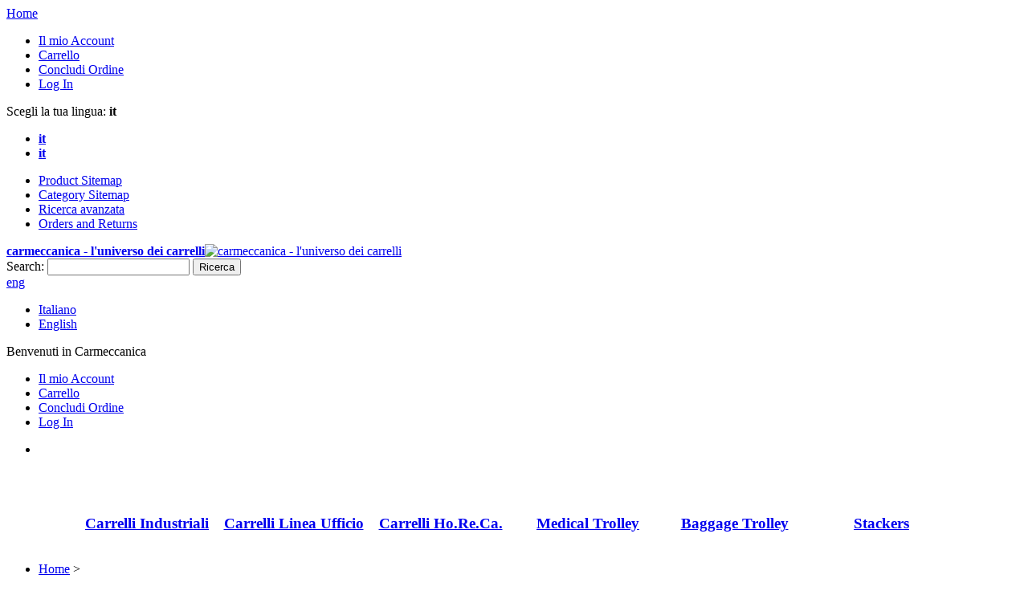

--- FILE ---
content_type: text/html; charset=UTF-8
request_url: https://www.carmeccanica.eu/eng/aluminium-trucks.html
body_size: 12735
content:
<!DOCTYPE html>
<html xmlns="http://www.w3.org/1999/xhtml" xml:lang="it" lang="it">
<head>

<!-- Google Tag Manager -->
<script>(function(w,d,s,l,i){w[l]=w[l]||[];w[l].push({'gtm.start':
new Date().getTime(),event:'gtm.js'});var f=d.getElementsByTagName(s)[0],
j=d.createElement(s),dl=l!='dataLayer'?'&l='+l:'';j.async=true;j.src=
'https://www.googletagmanager.com/gtm.js?id='+i+dl;f.parentNode.insertBefore(j,f);
})(window,document,'script','dataLayer','GTM-KTN4JBQ');</script>
<!-- End Google Tag Manager -->

<meta http-equiv="Content-Type" content="text/html; charset=utf-8" />
<title>Aluminium trucks - ideal for frequent use or in corrosive environment carmeccanica</title>
<meta name="viewport" content="width=device-width, initial-scale=1.0">
<meta name="viewport" content="width=device-width, initial-scale=1, maximum-scale=1">
<meta name="viewport" content="user-scalable=no, width=device-width, initial-scale=1.0" />
<meta name="apple-mobile-web-app-capable" content="yes" />
<meta name="description" content="Produzione Carrelli" />
<meta name="keywords" content="carrelli, carrelli manuali, sollevatori, transpallet, soluzioni movimentazione, transpallet, vendita on-line" />
<meta name="robots" content="INDEX,FOLLOW" />
<link rel="icon" href="https://www.carmeccanica.eu/media/favicon/default/favicon_carmeccanica.ico" type="image/x-icon" />
<link rel="shortcut icon" href="https://www.carmeccanica.eu/media/favicon/default/favicon_carmeccanica.ico" type="image/x-icon" />
<link href='//fonts.googleapis.com/css?family=Roboto:400,700' rel='stylesheet' type='text/css'>

<script type="text/javascript" src="https://www.carmeccanica.eu/skin/frontend/default/theme568/js/jquery-1.7.min.js"></script>
<script type="text/javascript" src="https://www.carmeccanica.eu/skin/frontend/default/theme568/js/superfish.js"></script>
<script type="text/javascript" src="https://www.carmeccanica.eu/skin/frontend/default/theme568/js/scripts.js"></script>

<!--[if lt IE 7]>
<script type="text/javascript">
//<![CDATA[
    var BLANK_URL = 'https://www.carmeccanica.eu/js/blank.html';
    var BLANK_IMG = 'https://www.carmeccanica.eu/js/spacer.gif';
//]]>
</script>
<![endif]-->
<!--[if lt IE 9]>
<div style=' clear: both; text-align:center; position: relative;'>
 <a href="http://windows.microsoft.com/en-US/internet-explorer/products/ie/home?ocid=ie6_countdown_bannercode"><img src="http://storage.ie6countdown.com/assets/100/images/banners/warning_bar_0000_us.jpg" border="0" height="42" width="820" alt="You are using an outdated browser. For a faster, safer browsing experience, upgrade for free today." /></a>
</div>
<![endif]--> 
<!--[if lt IE 9]>
	<style>
	body {
		min-width: 960px !important;
	}
	</style>
<![endif]--> 
<link rel="stylesheet" type="text/css" href="https://www.carmeccanica.eu/skin/frontend/default/theme568/css/font-awesome.css" media="all" />
<link rel="stylesheet" type="text/css" href="https://www.carmeccanica.eu/skin/frontend/default/theme568/css/jquery.bxslider.css" media="all" />
<link rel="stylesheet" type="text/css" href="https://www.carmeccanica.eu/skin/frontend/default/theme568/css/photoswipe.css" media="all" />
<link rel="stylesheet" type="text/css" href="https://www.carmeccanica.eu/skin/frontend/default/theme568/css/bootstrap.css" media="all" />
<link rel="stylesheet" type="text/css" href="https://www.carmeccanica.eu/skin/frontend/default/theme568/css/extra_style.css" media="all" />
<link rel="stylesheet" type="text/css" href="https://www.carmeccanica.eu/skin/frontend/default/theme568/css/styles.css" media="all" />
<link rel="stylesheet" type="text/css" href="https://www.carmeccanica.eu/skin/frontend/default/theme568/css/responsive.css" media="all" />
<link rel="stylesheet" type="text/css" href="https://www.carmeccanica.eu/skin/frontend/default/theme568/css/superfish.css" media="all" />
<link rel="stylesheet" type="text/css" href="https://www.carmeccanica.eu/skin/frontend/default/theme568/css/camera.css" media="all" />
<link rel="stylesheet" type="text/css" href="https://www.carmeccanica.eu/skin/frontend/base/default/css/widgets.css" media="all" />
<link rel="stylesheet" type="text/css" href="https://www.carmeccanica.eu/skin/frontend/default/theme568/css/amasty/amlabel/amlabel.css" media="all" />
<link rel="stylesheet" type="text/css" href="https://www.carmeccanica.eu/skin/frontend/base/default/css/amshopby.css" media="all" />
<link rel="stylesheet" type="text/css" href="https://www.carmeccanica.eu/skin/frontend/default/theme568/css/ecommerceteam/cloud-zoom.css" media="all" />
<link rel="stylesheet" type="text/css" href="https://www.carmeccanica.eu/skin/frontend/base/default/css/productvideo/style.css" media="all" />
<link rel="stylesheet" type="text/css" href="https://www.carmeccanica.eu/skin/frontend/base/default/css/tinybox2/style.css" media="all" />
<link rel="stylesheet" type="text/css" href="https://www.carmeccanica.eu/skin/frontend/default/theme568/css/catalogsale.css" media="all" />
<link rel="stylesheet" type="text/css" href="https://www.carmeccanica.eu/skin/frontend/base/default/cookiealert/css/cookiealert.css" media="all" />
<link rel="stylesheet" type="text/css" href="https://www.carmeccanica.eu/skin/frontend/default/theme568/css/amasty/amseorichdata/category.css" media="all" />
<link rel="stylesheet" type="text/css" href="https://www.carmeccanica.eu/skin/frontend/default/theme568/css/print.css" media="print" />
<script type="text/javascript" src="https://www.carmeccanica.eu/js/prototype/prototype.js"></script>
<script type="text/javascript" src="https://www.carmeccanica.eu/js/lib/ccard.js"></script>
<script type="text/javascript" src="https://www.carmeccanica.eu/js/prototype/validation.js"></script>
<script type="text/javascript" src="https://www.carmeccanica.eu/js/scriptaculous/builder.js"></script>
<script type="text/javascript" src="https://www.carmeccanica.eu/js/scriptaculous/effects.js"></script>
<script type="text/javascript" src="https://www.carmeccanica.eu/js/scriptaculous/dragdrop.js"></script>
<script type="text/javascript" src="https://www.carmeccanica.eu/js/scriptaculous/controls.js"></script>
<script type="text/javascript" src="https://www.carmeccanica.eu/js/scriptaculous/slider.js"></script>
<script type="text/javascript" src="https://www.carmeccanica.eu/js/varien/js.js"></script>
<script type="text/javascript" src="https://www.carmeccanica.eu/js/varien/form.js"></script>
<script type="text/javascript" src="https://www.carmeccanica.eu/js/mage/translate.js"></script>
<script type="text/javascript" src="https://www.carmeccanica.eu/js/mage/cookies.js"></script>
<script type="text/javascript" src="https://www.carmeccanica.eu/js/amasty/amlabel/amlabel_height.js"></script>
<script type="text/javascript" src="https://www.carmeccanica.eu/js/amasty/amlanding/amlanding.js"></script>
<script type="text/javascript" src="https://www.carmeccanica.eu/js/ecommerceteam/cloud-zoom.1.0.2.js"></script>
<script type="text/javascript" src="https://www.carmeccanica.eu/js/rocketweb/tinybox2/tinybox.js"></script>
<script type="text/javascript" src="https://www.carmeccanica.eu/js/amasty/amshopby/amshopby.js"></script>
<script type="text/javascript" src="https://www.carmeccanica.eu/js/amasty/amshopby/jquery.min.js"></script>
<script type="text/javascript" src="https://www.carmeccanica.eu/js/amasty/amshopby/jquery.noconflict.js"></script>
<script type="text/javascript" src="https://www.carmeccanica.eu/js/amasty/amshopby/jquery-ui.min.js"></script>
<script type="text/javascript" src="https://www.carmeccanica.eu/js/amasty/amshopby/jquery.ui.touch-punch.min.js"></script>
<script type="text/javascript" src="https://www.carmeccanica.eu/js/amasty/amshopby/amshopby-jquery.js"></script>
<script type="text/javascript" src="https://www.carmeccanica.eu/js/amasty/amshopby/amshopby-ajax.js"></script>
<script type="text/javascript" src="https://www.carmeccanica.eu/skin/frontend/default/theme568/js/jquery.easing.1.3.js"></script>
<script type="text/javascript" src="https://www.carmeccanica.eu/skin/frontend/default/theme568/js/jquery.mobile.customized.min.js"></script>
<script type="text/javascript" src="https://www.carmeccanica.eu/skin/frontend/default/theme568/js/bootstrap.js"></script>
<script type="text/javascript" src="https://www.carmeccanica.eu/skin/frontend/default/theme568/js/jquery.carouFredSel-6.2.1.js"></script>
<script type="text/javascript" src="https://www.carmeccanica.eu/skin/frontend/default/theme568/js/jquery.touchSwipe.js"></script>
<script type="text/javascript" src="https://www.carmeccanica.eu/skin/frontend/default/theme568/js/jquery.bxslider.min.js"></script>
<script type="text/javascript" src="https://www.carmeccanica.eu/skin/frontend/default/theme568/js/carousel.js"></script>
<link href="https://www.carmeccanica.eu/eng/rss/catalog/new/store_id/3/" title="Nuovi Prodotti" rel="alternate" type="application/rss+xml" />
<link href="https://www.carmeccanica.eu/eng/rss/catalog/special/store_id/3/cid/0/" title="Prodotti Speciali" rel="alternate" type="application/rss+xml" />
<link href="https://www.carmeccanica.eu/eng/rss/catalog/category/cid/3690/store_id/3/" title="Aluminium Trucks RSS Feed" rel="alternate" type="application/rss+xml" />
<link rel="canonical" href="https://www.carmeccanica.eu/eng/aluminium-trucks.html" />
<!--[if lt IE 8]>
<link rel="stylesheet" type="text/css" href="https://www.carmeccanica.eu/skin/frontend/default/theme568/css/styles-ie.css" media="all" />
<![endif]-->
<!--[if lt IE 7]>
<script type="text/javascript" src="https://www.carmeccanica.eu/js/lib/ds-sleight.js"></script>
<script type="text/javascript" src="https://www.carmeccanica.eu/skin/frontend/base/default/js/ie6.js"></script>
<![endif]-->

<script type="text/javascript">
//<![CDATA[
Mage.Cookies.path     = '/';
Mage.Cookies.domain   = '.carmeccanica.eu';
//]]>
</script>
            <!-- BEGIN GOOGLE ANALYTICS CODE -->
        <script type="text/javascript">
        //<![CDATA[
            var _gaq = _gaq || [];
            
_gaq.push(['_setAccount', 'UA-12646875-2']);
_gaq.push (['_gat._anonymizeIp']);
_gaq.push(['_trackPageview']);
            
            (function() {
                var ga = document.createElement('script'); ga.type = 'text/javascript'; ga.async = true;
                ga.src = ('https:' == document.location.protocol ? 'https://ssl' : 'http://www') + '.google-analytics.com/ga.js';
                var s = document.getElementsByTagName('script')[0]; s.parentNode.insertBefore(ga, s);
            })();

        //]]>
        </script>
        <!-- END GOOGLE ANALYTICS CODE -->
    <script type="text/javascript">
                        if (typeof Varien.searchForm !== 'undefined') {
                          Varien.searchForm.prototype.initAutocomplete = function() {
                            $('search_autocomplete').hide();
                          };
                        }
                        </script><script type="text/javascript">//<![CDATA[
        var Translator = new Translate({"Please select an option.":"Seleziona una opzione.","This is a required field.":"Campo obbligatorio.","Please enter a valid number in this field.":"Inserire un numero valido in questo campo.","Please use letters only (a-z or A-Z) in this field.":"In questo campo usa solo lettere (a-z o A-Z).","Please use only letters (a-z), numbers (0-9) or underscore(_) in this field, first character should be a letter.":"Per favore usa solo lettere (a-z), numeri (0-9) o underscore(_) in questo campo, il primo carattere deve essere una lettera.","Please enter a valid phone number. For example (123) 456-7890 or 123-456-7890.":"Per favore inserire un numero di telefono valido. Per esempio (123) 456-7890 or 123-456-7890.","Please enter a valid date.":"Inserire una data valida.","Please enter a valid email address. For example johndoe@domain.com.":"Per favore immetti un indirizzo email valido. Per esempio johndoe@domain.com.","Please make sure your passwords match.":"Controlla che le password coincidano.","Please enter a valid URL. For example http:\/\/www.example.com or www.example.com":"Inserire un URL valido. Per esempio http:\/\/www.example.com o www.example.com","Please enter a valid social security number. For example 123-45-6789.":"Inserire un numero di sicurezza sociale valido. Ad esempio 123-45-6789.","Please enter a valid zip code. For example 90602 or 90602-1234.":"Inserisci un codice postale valido. Per esempio 30010.","Please enter a valid zip code.":"Inserire un CAP valido.","Please use this date format: dd\/mm\/yyyy. For example 17\/03\/2006 for the 17th of March, 2006.":"Usare questo formato data: dd\/mm\/yyyy. Per esempio 17\/03\/2006 per il 17 marzo, 2006.","Please enter a valid $ amount. For example $100.00.":"Inserire una quantit\u00e0 di \u20ac valida. Per esempio \u20ac 100,00.","Please select one of the above options.":"Selezionare una delle opzioni sopra indicate.","Please select one of the options.":"Selezionare una opzione.","Please select State\/Province.":"Selezionare stato\/provincia.","Please enter a number greater than 0 in this field.":"Inserire un numero maggiore di 0 in questo campo.","Please enter a valid credit card number.":"Inserire un numero di carta di credito valida.","Please wait, loading...":"Attendere, caricamento in corso...","Complete":"Completo","Add Products":"Aggiungi Prodotti","Please choose to register or to checkout as a guest":"Scegli se registrarti o effettuare il checkout come ospite","Please specify shipping method.":"Specifica modalit\u00e0 di spedizione.","Please specify payment method.":"Specifica modalit\u00e0 di pagamento.","Add to Cart":"Aggiungi al Carrello","In Stock":"Disponibile","Out of Stock":"Esaurito","-- Choose a list --":"-- Scegli una lista --"});
        //]]></script></head>
<body class="ps-static  catalog-category-view categorypath-aluminium-trucks-html category-aluminium-trucks">

<!-- Google Tag Manager (noscript) -->
<noscript><iframe src="https://www.googletagmanager.com/ns.html?id=GTM-KTN4JBQ"
height="0" width="0" style="display:none;visibility:hidden"></iframe></noscript>
<!-- End Google Tag Manager (noscript) -->

<div id="cookiealert" class="cookiealert" style="display: none;">
	<div class="message">
		<span class="cookie-title">Cookie Policy</span>
		<p>
	    	This website uses cookies to ensure proper functionality of the shopping cart and checkout progress. By continuing to browse the site you are agreeing to the use of cookies.	    	<a href="https://www.carmeccanica.eu/eng/privacy.html/">Click here to learn about cookie settings.</a>
		</p>
		<p class="close">
			<a href="javascript:closeCookieAlert();">Close</a>
		</p>
	</div>
</div>
<script type="text/javascript">
function closeCookieAlert()
{
	Mage.Cookies.set('cookieAlertClosedFlag', 1, new Date(new Date().getTime() + (1000 * 60 * 60 * 24 * 364))); 
	document.getElementById('cookiealert').style.display = 'none';
}

if(!Mage.Cookies.get('cookieAlertClosedFlag'))
{
	document.getElementById('cookiealert').style.display = '';
}
</script>
	<div class="wrapper ps-static it-lang-class">
        <noscript>
        <div class="global-site-notice noscript">
            <div class="notice-inner">
                <p>
                    <strong>JavaScript seems to be disabled in your browser.</strong><br />
                    You must have JavaScript enabled in your browser to utilize the functionality of this website.                </p>
            </div>
        </div>
    </noscript>
    <div class="page">
        <div class="shadow"></div>
<div class="swipe-left"></div>
<div class="swipe">
    <div class="swipe-menu">
        <a href="https://www.carmeccanica.eu/eng/" title="Home" class="home-link">Home</a>
        <ul class="links">
                    	            <li class="first" ><a href="https://www.carmeccanica.eu/eng/customer/account/" title="Il mio Account" >Il mio Account</a></li>
        	                                                            	            <li ><a href="https://www.carmeccanica.eu/eng/checkout/cart/" title="Carrello" class="top-link-cart">Carrello</a></li>
        	                            	            <li ><a href="https://www.carmeccanica.eu/eng/checkout/" title="Concludi Ordine" class="top-link-checkout">Concludi Ordine</a></li>
        	                            	            <li class=" last" ><a href="https://www.carmeccanica.eu/eng/customer/account/login/" title="Log In" >Log In</a></li>
        	            </ul>
                <!-- <div class="form-language">
    <label for="select-language">Scegli la tua lingua:</label>
    <select id="select-language" title="La tua lingua" onchange="window.location.href=this.value">
                    <option value="https://www.carmeccanica.eu/it/aluminium-trucks.html?___from_store=eng">Italiano</option>
                    <option value="https://www.carmeccanica.eu/eng/aluminium-trucks.html?___from_store=eng" selected="selected">English</option>
        </select>
</div> -->

<div class="language-list switch-show">
	<div class="language-title"><span class="label">Scegli la tua lingua:</span> <strong>it</strong></div>
	<ul>
            		<li>
			<a  href="https://www.carmeccanica.eu/it/aluminium-trucks.html?___from_store=eng" title="it_IT"> <!-- <span>Italiano</span> --> <strong>it</strong></a>
		</li>
            		<li>
			<a  class="selected" href="https://www.carmeccanica.eu/eng/aluminium-trucks.html?___from_store=eng" title="it_IT"> <!-- <span>English</span> --> <strong>it</strong></a>
		</li>
    	</ul>
</div>

                           
        <div class="footer-links-menu"> 
              
            <ul class="links-2">
	<li class="first"><a href="https://www.carmeccanica.eu/eng/catalog/seo_sitemap/product/">Product Sitemap</a></li>
	<li><a href="https://www.carmeccanica.eu/eng/catalog/seo_sitemap/category/">Category Sitemap</a></li>
	<li><a href="https://www.carmeccanica.eu/eng/catalogsearch/advanced/">Ricerca avanzata</a></li>
	<li><a href="https://www.carmeccanica.eu/eng/sales/guest/form/">Orders and Returns</a></li>
</ul>        </div>
    </div>
</div>
<div class="top-icon-menu">
    <div class="swipe-control"><i class="icon-reorder"></i></div>
    <div class="top-search"><i class="icon-search"></i></div>
    <span class="clear"></span>
</div>
<div class="header-container">
	<div class="container">
		<div class="row">
			<div class="col-xs-12">
                <div class="header">
                                                    <a href="https://www.carmeccanica.eu/eng/" title="carmeccanica - l'universo dei carrelli" class="logo"><strong>carmeccanica - l'universo dei carrelli</strong><img src="https://www.carmeccanica.eu/skin/frontend/default/theme568/images/logo.png" alt="carmeccanica - l'universo dei carrelli" /></a>
                                                <form id="search_mini_form" action="https://www.carmeccanica.eu/eng/catalogsearch/result/" method="get">
    <div class="form-search">
        <label for="search">Search:</label>
        <input id="search" type="text" name="q" value=""  class="input-text" />
        <button type="submit" title="Ricerca" class="button"><span><span>Ricerca</span></span></button>
        <div id="search_autocomplete" class="search-autocomplete"></div>
<!--
        <script type="text/javascript">
        //<![CDATA[
            var searchForm = new Varien.searchForm('search_mini_form', 'search', 'Ricerca in tutto il negozio...');
            searchForm.initAutocomplete('https://www.carmeccanica.eu/eng/searchautocomplete/suggest/result/', 'search_autocomplete');
        //]]>
        </script>
-->
        <script type="text/javascript">
        //<![CDATA[
            var searchForm = new Varien.searchForm('search_mini_form', 'search', '');
            searchForm.initAutocomplete('https://www.carmeccanica.eu/eng/searchautocomplete/suggest/result/', 'search_autocomplete');
        //]]>
        </script>

    </div>
</form>


        <style>
.ajaxsearch{border:solid #CCCCCC 1px}
.ajaxsearch .suggest{background:#0A263D; color:#B4B4B4}
.ajaxsearch .suggest .amount{color:#FF0000}
.ajaxsearch .preview {background:#ffffff}
.ajaxsearch .preview a {color:#1B43AC}
.ajaxsearch .preview .description {color:#0A263D}
.ajaxsearch .preview img {float:left; border:solid 1px #CCC }
.header .form-search .ajaxsearch li.selected {background-color:#FBFBFB}
</style>                        
                        <div class="f-right">
                            <div class="header-buttons">
                               



                               
<div class="header-button lang-list">
	<a title="Lingua" href="#">eng</a>
	<ul>
            		<li>
			<a  href="https://www.carmeccanica.eu/it/aluminium-trucks.html?___from_store=eng" title="it_IT">Italiano</a>
		</li>
            		<li>
			<a  class="selected" href="https://www.carmeccanica.eu/eng/aluminium-trucks.html?___from_store=eng" title="it_IT">English</a>
		</li>
    	</ul>
</div>
                            </div>
                            <div class="clear"></div>
                             <p class="welcome-msg">Benvenuti in Carmeccanica </p>
                        </div>
                        <div class="clear"></div>
                        <div class="quick-access">
                            <ul class="links">
                    	            <li class="first" ><a href="https://www.carmeccanica.eu/eng/customer/account/" title="Il mio Account" >Il mio Account</a></li>
        	                                                            	            <li ><a href="https://www.carmeccanica.eu/eng/checkout/cart/" title="Carrello" class="top-link-cart">Carrello</a></li>
        	                            	            <li ><a href="https://www.carmeccanica.eu/eng/checkout/" title="Concludi Ordine" class="top-link-checkout">Concludi Ordine</a></li>
        	                            	            <li class=" last" ><a href="https://www.carmeccanica.eu/eng/customer/account/login/" title="Log In" >Log In</a></li>
        	            </ul>
                            <ul class="links">
                            	<li><a style="pointer-events: none;"></a></li>
                            </ul>
                        </div>
                        <div class="clear"></div>
                    		
                </div>
            </div>
		</div>
		<div class="clear"></div>
	</div>
</div>
<p>&nbsp;</p>
<table style="width: 1100px; margin-left: auto; margin-right: auto;" border="0" align="center">
<tbody>
<tr>
<td style="width: 198px;" align="center">
<h3><span class="widget widget-category-link"><a href="https://www.carmeccanica.eu/eng/carrelli-industriali.html?___store=eng" title="Carrelli Industriali"><span>Carrelli Industriali</span></a></span>
</h3>
</td>
<td style="width: 198px;" align="center">
<h3><span class="widget widget-category-link"><a href="https://www.carmeccanica.eu/eng/carrelli-linea-ufficio.html?___store=eng"><span>Carrelli Linea Ufficio</span></a></span>
</h3>
</td>
<td style="width: 198px;" align="center">
<h3><span class="widget widget-category-link"><a href="https://www.carmeccanica.eu/eng/carrelli-horeca.html?___store=eng"><span>Carrelli Ho.Re.Ca.</span></a></span>
</h3>
</td>
<td style="width: 198px;" align="center">
<h3><span class="widget widget-category-link"><a href="https://www.carmeccanica.eu/eng/medical-trolley.html?___store=eng"><span>Medical Trolley</span></a></span>
</h3>
</td>
<td style="width: 198px;" align="center">
<h3><span class="widget widget-category-link"><a href="https://www.carmeccanica.eu/eng/baggage-trolley.html?___store=eng"><span>Baggage Trolley</span></a></span>
</h3>
</td>
<td style="width: 198px;" align="center">
<h3><span class="widget widget-category-link"><a href="https://www.carmeccanica.eu/eng/stackers.html?___store=eng"><span>Stackers</span></a></span>
</h3>
</td>
</tr>
</tbody>
</table>        <div class="main-container col2-left-layout">
			<div class="container">
				<div class="row">
					<div class="col-xs-12">
						<div class="main">
							<div class="row">
								<div class="col-main col-xs-12 col-sm-9">
									<div class="padding-s">
										<div class="breadcrumbs">
    <ul>
                    <li class="home">
                            <a href="https://www.carmeccanica.eu/eng/" title="Vai alla Home Page">Home</a>
                                        <span>></span>
                        </li>
                    <li class="category3690">
                            <strong>Aluminium Trucks</strong>
                                    </li>
            </ul>
</div>
																				    <div style="display:none" class="amshopby-filters-top"><div style="display:none" class="amshopby-overlay"></div></div>

    <script>
        window.amshopby_scroll_to_products = true ;
    </script>
<script type="application/ld+json">{"@context":"http:\/\/schema.org","@type":"BreadcrumbList","itemListElement":[]}</script><div class="amshopby-page-container" id="amshopby-page-container"><div class="page-title category-title">
            <a href="https://www.carmeccanica.eu/eng/rss/catalog/category/cid/3690/store_id/3/" class="link-rss">Iscriviti al Feed RSS</a>
        <h1>Aluminium Trucks</h1>
</div>



    <div class="category-description std">
        Aluminum trolleys: light and ideal for operators who need to frequently load and unload trucks    </div>
    
        <div class="category-products">
        <div class="toolbar">
    <div class="pager">
        <p class="amount">
                            <strong>8 Prodotto(i)</strong>
                    </p>

        <div class="limiter">
            <label>Visualizza</label>
            <select onchange="setLocation(this.value)">
                            <option value="https://www.carmeccanica.eu/eng/aluminium-trucks.html?limit=9">
                    9                </option>
                            <option value="https://www.carmeccanica.eu/eng/aluminium-trucks.html?limit=15">
                    15                </option>
                            <option value="https://www.carmeccanica.eu/eng/aluminium-trucks.html?limit=30">
                    30                </option>
                            <option value="https://www.carmeccanica.eu/eng/aluminium-trucks.html?limit=60">
                    60                </option>
                            <option value="https://www.carmeccanica.eu/eng/aluminium-trucks.html?limit=120">
                    120                </option>
                            <option value="https://www.carmeccanica.eu/eng/aluminium-trucks.html?limit=240">
                    240                </option>
                            <option value="https://www.carmeccanica.eu/eng/aluminium-trucks.html?limit=480" selected="selected">
                    480                </option>
                            <option value="https://www.carmeccanica.eu/eng/aluminium-trucks.html?limit=all">
                    Tutto                </option>
                        </select>         </div>

        
    
    
    
    
    

    </div>

        <div class="sorter">
                <p class="view-mode">
                                    <label>Vedi come:</label>
                                                <strong title="Griglia" class="grid">Griglia</strong>&nbsp;
                                                                <a href="https://www.carmeccanica.eu/eng/aluminium-trucks.html?mode=list" title="Lista" class="list">Lista</a>&nbsp;
                                                </p>
            
        <div class="sort-by">
			<div class="right">
									<a class="icon-arrow-up" href="https://www.carmeccanica.eu/eng/aluminium-trucks.html?dir=desc&amp;order=sku" title="Imposta Ordine Discendente"><!-- <img src="https://www.carmeccanica.eu/skin/frontend/default/theme568/images/i_asc_arrow.gif" alt="Imposta Ordine Discendente" class="v-middle" /> --></a>
							</div>
            <label>Ordina per</label>
            <select onchange="setLocation(this.value)">
                            <option value="https://www.carmeccanica.eu/eng/aluminium-trucks.html?dir=asc&amp;order=position">
                    Posizione                </option>
                            <option value="https://www.carmeccanica.eu/eng/aluminium-trucks.html?dir=asc&amp;order=name">
                    Nome                </option>
                            <option value="https://www.carmeccanica.eu/eng/aluminium-trucks.html?dir=asc&amp;order=sku" selected="selected">
                    Cod.                </option>
                            <option value="https://www.carmeccanica.eu/eng/aluminium-trucks.html?dir=asc&amp;order=price">
                    Prezzo                </option>
                            <option value="https://www.carmeccanica.eu/eng/aluminium-trucks.html?dir=asc&amp;order=variante_colore">
                    Colour                </option>
                            <option value="https://www.carmeccanica.eu/eng/aluminium-trucks.html?dir=asc&amp;order=ruote_fascia">
                    Fascia Ruota mm                </option>
                            <option value="https://www.carmeccanica.eu/eng/aluminium-trucks.html?dir=asc&amp;order=rulli_foro_cuscinetto">
                    Diametro Foro                </option>
                            <option value="https://www.carmeccanica.eu/eng/aluminium-trucks.html?dir=asc&amp;order=contenitore_lung_int">
                    Lunghezza Interna                </option>
                            <option value="https://www.carmeccanica.eu/eng/aluminium-trucks.html?dir=asc&amp;order=contenitore_larg_int">
                    Larghezza Interna                </option>
                            <option value="https://www.carmeccanica.eu/eng/aluminium-trucks.html?dir=asc&amp;order=contenitore_altezza_int">
                    Altezza Interna                </option>
                            <option value="https://www.carmeccanica.eu/eng/aluminium-trucks.html?dir=asc&amp;order=contenitore_volume">
                    Volume in l                </option>
                            <option value="https://www.carmeccanica.eu/eng/aluminium-trucks.html?dir=asc&amp;order=carrelli_portata">
                    Load Capacity Kg                </option>
                            <option value="https://www.carmeccanica.eu/eng/aluminium-trucks.html?dir=asc&amp;order=carrelli_pala">
                    Plate                </option>
                            <option value="https://www.carmeccanica.eu/eng/aluminium-trucks.html?dir=asc&amp;order=ruote_tipo">
                    Type of Wheel:                 </option>
                            <option value="https://www.carmeccanica.eu/eng/aluminium-trucks.html?dir=asc&amp;order=ruote_flangia">
                    Tipo Cerchio                </option>
                        </select>
        </div>
    </div>
    </div>
                                <ul class="products-grid row">
                        <li class="item first col-xs-12 col-sm-4">
                <div class="wrapper-hover">
                    <div class="amlabel-div">
                        <a href="https://www.carmeccanica.eu/eng/aluminium-trucks/007al.html" title="Carrello in alluminio con ruote pneumatiche " class="product-image">
                            <div class="amlabel-4 product-1168-cat amlabel-table2 top-left" onclick="window.location='https://www.carmeccanica.eu/eng/carrelli-manuali/007al.html'" >  <div class="amlabel-txt2 bottom-left" style="width:15%; background: url(https://www.carmeccanica.eu/media/amlabel/3210GARANZIA5.png) no-repeat 0 0;  max-height: 260px; max-width: 100%;" ><div class="amlabel-txt" style="style=" color:black;font-size:20px;""></div></div></div><div class="amlabel-8 product-1168-cat amlabel-table2 top-left" onclick="window.location='https://www.carmeccanica.eu/eng/carrelli-manuali/007al.html'" >  <div class="amlabel-txt2 bottom-right" style="width:15%; background: url(https://www.carmeccanica.eu/media/amlabel/43210CE-sito.png) no-repeat 0 0;  max-height: 260px; max-width: 100%;" ><div class="amlabel-txt" style=""></div></div></div>                            <img src="https://www.carmeccanica.eu/media/catalog/product/cache/3/small_image/228x/af8ca22a079b479bb333e7f45957ef87/0/0/007al.jpg" alt="Carrello in alluminio con ruote pneumatiche "/>
                        </a>
                    </div>
                    <div class="product-shop">
                        <h2 class="product-name">
                            <a href="https://www.carmeccanica.eu/eng/aluminium-trucks/007al.html">
                                ART007AL                            </a>
                        </h2>
                        <h2 class="product-name">
                            <a href="https://www.carmeccanica.eu/eng/aluminium-trucks/007al.html" title="Aluminum hand truck ">
                                Aluminum hand truck                             </a>
                        </h2>
                        <div class="desc_grid">
                            2 Pneumatic wheel with inner tube &Oslash; 260Sizes&nbsp;mm 490x650x12...</div>
                                            </div>
                    <div class="label-product">
                                            </div>
                    <div class="clear"></div>
                </div>
            </li>
                        <li class="item col-xs-12 col-sm-4">
                <div class="wrapper-hover">
                    <div class="amlabel-div">
                        <a href="https://www.carmeccanica.eu/eng/aluminium-trucks/007bal.html" title="Aluminum hand truck with stair glide" class="product-image">
                            <div class="amlabel-4 product-1170-cat amlabel-table2 top-left" onclick="window.location='https://www.carmeccanica.eu/eng/carrelli-manuali/007bal.html'" >  <div class="amlabel-txt2 bottom-left" style="width:15%; background: url(https://www.carmeccanica.eu/media/amlabel/3210GARANZIA5.png) no-repeat 0 0;  max-height: 260px; max-width: 100%;" ><div class="amlabel-txt" style="style=" color:black;font-size:20px;""></div></div></div><div class="amlabel-8 product-1170-cat amlabel-table2 top-left" onclick="window.location='https://www.carmeccanica.eu/eng/carrelli-manuali/007bal.html'" >  <div class="amlabel-txt2 bottom-right" style="width:15%; background: url(https://www.carmeccanica.eu/media/amlabel/43210CE-sito.png) no-repeat 0 0;  max-height: 260px; max-width: 100%;" ><div class="amlabel-txt" style=""></div></div></div>                            <img src="https://www.carmeccanica.eu/media/catalog/product/cache/3/small_image/228x/af8ca22a079b479bb333e7f45957ef87/0/0/007bal_1.jpg" alt="Aluminum hand truck with stair glide"/>
                        </a>
                    </div>
                    <div class="product-shop">
                        <h2 class="product-name">
                            <a href="https://www.carmeccanica.eu/eng/aluminium-trucks/007bal.html">
                                ART007BAL                            </a>
                        </h2>
                        <h2 class="product-name">
                            <a href="https://www.carmeccanica.eu/eng/aluminium-trucks/007bal.html" title="Aluminum hand truck with stair glide">
                                Aluminum hand truck with stair glide                            </a>
                        </h2>
                        <div class="desc_grid">
                            2 pneumatic wheels nylon core &Oslash; 260Sizes&nbsp;mm 490x650x1350hN...</div>
                                            </div>
                    <div class="label-product">
                                            </div>
                    <div class="clear"></div>
                </div>
            </li>
                        <li class="item last col-xs-12 col-sm-4">
                <div class="wrapper-hover">
                    <div class="amlabel-div">
                        <a href="https://www.carmeccanica.eu/eng/aluminium-trucks/017al.html" title="Carrello in alluminio a doppia spalla" class="product-image">
                            <div class="amlabel-4 product-1182-cat amlabel-table2 top-left" onclick="window.location='https://www.carmeccanica.eu/eng/carrelli-manuali/017al.html'" >  <div class="amlabel-txt2 bottom-left" style="width:15%; background: url(https://www.carmeccanica.eu/media/amlabel/3210GARANZIA5.png) no-repeat 0 0;  max-height: 260px; max-width: 100%;" ><div class="amlabel-txt" style="style=" color:black;font-size:20px;""></div></div></div><div class="amlabel-8 product-1182-cat amlabel-table2 top-left" onclick="window.location='https://www.carmeccanica.eu/eng/carrelli-manuali/017al.html'" >  <div class="amlabel-txt2 bottom-right" style="width:15%; background: url(https://www.carmeccanica.eu/media/amlabel/43210CE-sito.png) no-repeat 0 0;  max-height: 260px; max-width: 100%;" ><div class="amlabel-txt" style=""></div></div></div>                            <img src="https://www.carmeccanica.eu/media/catalog/product/cache/3/small_image/228x/af8ca22a079b479bb333e7f45957ef87/0/1/017al.jpg" alt="Carrello in alluminio a doppia spalla"/>
                        </a>
                    </div>
                    <div class="product-shop">
                        <h2 class="product-name">
                            <a href="https://www.carmeccanica.eu/eng/aluminium-trucks/017al.html">
                                ART017AL                            </a>
                        </h2>
                        <h2 class="product-name">
                            <a href="https://www.carmeccanica.eu/eng/aluminium-trucks/017al.html" title="Aluminium hand truck double back frame">
                                Aluminium hand truck double back frame                            </a>
                        </h2>
                        <div class="desc_grid">
                            2 pneumatic wheels nylon center &Oslash; 260Sizes mm 490x1300Capacity ...</div>
                                            </div>
                    <div class="label-product">
                                            </div>
                    <div class="clear"></div>
                </div>
            </li>
                        </ul>
                        <ul class="products-grid row">
                        <li class="item first col-xs-12 col-sm-4">
                <div class="wrapper-hover">
                    <div class="amlabel-div">
                        <a href="https://www.carmeccanica.eu/eng/aluminium-trucks/017bal.html" title="Carrello in alluminio con scivolo spalla tubolare" class="product-image">
                            <div class="amlabel-4 product-1183-cat amlabel-table2 top-left" onclick="window.location='https://www.carmeccanica.eu/eng/carrelli-manuali/017bal.html'" >  <div class="amlabel-txt2 bottom-left" style="width:15%; background: url(https://www.carmeccanica.eu/media/amlabel/3210GARANZIA5.png) no-repeat 0 0;  max-height: 260px; max-width: 100%;" ><div class="amlabel-txt" style="style=" color:black;font-size:20px;""></div></div></div><div class="amlabel-8 product-1183-cat amlabel-table2 top-left" onclick="window.location='https://www.carmeccanica.eu/eng/carrelli-manuali/017bal.html'" >  <div class="amlabel-txt2 bottom-right" style="width:15%; background: url(https://www.carmeccanica.eu/media/amlabel/43210CE-sito.png) no-repeat 0 0;  max-height: 260px; max-width: 100%;" ><div class="amlabel-txt" style=""></div></div></div>                            <img src="https://www.carmeccanica.eu/media/catalog/product/cache/3/small_image/228x/af8ca22a079b479bb333e7f45957ef87/0/1/017bal_1.jpg" alt="Carrello in alluminio con scivolo spalla tubolare"/>
                        </a>
                    </div>
                    <div class="product-shop">
                        <h2 class="product-name">
                            <a href="https://www.carmeccanica.eu/eng/aluminium-trucks/017bal.html">
                                ART017BAL                            </a>
                        </h2>
                        <h2 class="product-name">
                            <a href="https://www.carmeccanica.eu/eng/aluminium-trucks/017bal.html" title="Aluminium hand truck with stair glide">
                                Aluminium hand truck with stair glide                            </a>
                        </h2>
                        <div class="desc_grid">
                            2 pneumatic wheels nylon center &Oslash;260 Sizes mm 490x1340 Capacity...</div>
                                            </div>
                    <div class="label-product">
                                            </div>
                    <div class="clear"></div>
                </div>
            </li>
                        <li class="item col-xs-12 col-sm-4">
                <div class="wrapper-hover">
                    <div class="amlabel-div">
                        <a href="https://www.carmeccanica.eu/eng/aluminium-trucks/017bal-1.html" title="Carrello in alluminio con scivolo spalla tubolare " class="product-image">
                            <div class="amlabel-9 product-2772-cat amlabel-table2 top-left" onclick="window.location='https://www.carmeccanica.eu/eng/aluminium-trucks/017bal-1.html'" >  <div class="amlabel-txt2 top-left" style="width:30%; background: url(https://www.carmeccanica.eu/media/amlabel/FUORIPROD.png) no-repeat 0 0; text-align: center; max-height: 144px; max-width: 100%;" ><div class="amlabel-txt" style="style="font-size: 14px"font-size: 12px;color: #ffffff"></div></div></div><div class="amlabel-4 product-2772-cat amlabel-table2 top-left" onclick="window.location='https://www.carmeccanica.eu/eng/aluminium-trucks/017bal-1.html'" >  <div class="amlabel-txt2 bottom-left" style="width:15%; background: url(https://www.carmeccanica.eu/media/amlabel/3210GARANZIA5.png) no-repeat 0 0;  max-height: 260px; max-width: 100%;" ><div class="amlabel-txt" style="style=" color:black;font-size:20px;""></div></div></div>                            <img src="https://www.carmeccanica.eu/media/catalog/product/cache/3/small_image/228x/af8ca22a079b479bb333e7f45957ef87/0/1/017bal.jpg" alt="Carrello in alluminio con scivolo spalla tubolare "/>
                        </a>
                    </div>
                    <div class="product-shop">
                        <h2 class="product-name">
                            <a href="https://www.carmeccanica.eu/eng/aluminium-trucks/017bal-1.html">
                                ART017BAL-02                            </a>
                        </h2>
                        <h2 class="product-name">
                            <a href="https://www.carmeccanica.eu/eng/aluminium-trucks/017bal-1.html" title="Aluminium hand truck with stair glide">
                                Aluminium hand truck with stair glide                            </a>
                        </h2>
                        <div class="desc_grid">
                            2 poliurethane filled puncture proof wheels nylon center &Oslash;260 S...</div>
                                            </div>
                    <div class="label-product">
                                            </div>
                    <div class="clear"></div>
                </div>
            </li>
                        <li class="item last col-xs-12 col-sm-4">
                <div class="wrapper-hover">
                    <div class="amlabel-div">
                        <a href="https://www.carmeccanica.eu/eng/aluminium-trucks/032aal.html" title=" Portabombola lt. 5/7 alluminio" class="product-image">
                            <div class="amlabel-4 product-2663-cat amlabel-table2 top-left" onclick="window.location='https://www.carmeccanica.eu/eng/032aal.html'" >  <div class="amlabel-txt2 bottom-left" style="width:15%; background: url(https://www.carmeccanica.eu/media/amlabel/3210GARANZIA5.png) no-repeat 0 0;  max-height: 260px; max-width: 100%;" ><div class="amlabel-txt" style="style=" color:black;font-size:20px;""></div></div></div><div class="amlabel-8 product-2663-cat amlabel-table2 top-left" onclick="window.location='https://www.carmeccanica.eu/eng/032aal.html'" >  <div class="amlabel-txt2 bottom-right" style="width:15%; background: url(https://www.carmeccanica.eu/media/amlabel/43210CE-sito.png) no-repeat 0 0;  max-height: 260px; max-width: 100%;" ><div class="amlabel-txt" style=""></div></div></div>                            <img src="https://www.carmeccanica.eu/media/catalog/product/cache/3/small_image/228x/af8ca22a079b479bb333e7f45957ef87/0/3/032aal.jpg" alt=" Portabombola lt. 5/7 alluminio"/>
                        </a>
                    </div>
                    <div class="product-shop">
                        <h2 class="product-name">
                            <a href="https://www.carmeccanica.eu/eng/aluminium-trucks/032aal.html">
                                ART032AAL                            </a>
                        </h2>
                        <h2 class="product-name">
                            <a href="https://www.carmeccanica.eu/eng/aluminium-trucks/032aal.html" title="Cylinder truck lt. 5/7 aluminium">
                                Cylinder truck lt. 5/7 aluminium                            </a>
                        </h2>
                        <div class="desc_grid">
                            Round cylinder holders height mm 175-295-6502 non marking rubber wheel...</div>
                                            </div>
                    <div class="label-product">
                                            </div>
                    <div class="clear"></div>
                </div>
            </li>
                        </ul>
                        <ul class="products-grid row">
                        <li class="item first col-xs-12 col-sm-4">
                <div class="wrapper-hover">
                    <div class="amlabel-div">
                        <a href="https://www.carmeccanica.eu/eng/aluminium-trucks/032al.html" title="Portabombola lt. 5/7/10/14 alluminio" class="product-image">
                            <div class="amlabel-4 product-1205-cat amlabel-table2 top-left" onclick="window.location='https://www.carmeccanica.eu/eng/carrelli-manuali/032al.html'" >  <div class="amlabel-txt2 bottom-left" style="width:15%; background: url(https://www.carmeccanica.eu/media/amlabel/3210GARANZIA5.png) no-repeat 0 0;  max-height: 260px; max-width: 100%;" ><div class="amlabel-txt" style="style=" color:black;font-size:20px;""></div></div></div><div class="amlabel-8 product-1205-cat amlabel-table2 top-left" onclick="window.location='https://www.carmeccanica.eu/eng/carrelli-manuali/032al.html'" >  <div class="amlabel-txt2 bottom-right" style="width:15%; background: url(https://www.carmeccanica.eu/media/amlabel/43210CE-sito.png) no-repeat 0 0;  max-height: 260px; max-width: 100%;" ><div class="amlabel-txt" style=""></div></div></div>                            <img src="https://www.carmeccanica.eu/media/catalog/product/cache/3/small_image/228x/af8ca22a079b479bb333e7f45957ef87/0/3/032al.jpg" alt="Portabombola lt. 5/7/10/14 alluminio"/>
                        </a>
                    </div>
                    <div class="product-shop">
                        <h2 class="product-name">
                            <a href="https://www.carmeccanica.eu/eng/aluminium-trucks/032al.html">
                                ART032AL                            </a>
                        </h2>
                        <h2 class="product-name">
                            <a href="https://www.carmeccanica.eu/eng/aluminium-trucks/032al.html" title="Cylinder truck lt. 5/7 aluminium">
                                Cylinder truck lt. 5/7 aluminium                            </a>
                        </h2>
                        <div class="desc_grid">
                            Single cylinder truck for &Oslash; 1602 non marking rubber wheel &Osla...</div>
                                            </div>
                    <div class="label-product">
                                            </div>
                    <div class="clear"></div>
                </div>
            </li>
                        <li class="item col-xs-12 col-sm-4">
                <div class="wrapper-hover">
                    <div class="amlabel-div">
                        <a href="https://www.carmeccanica.eu/eng/aluminium-trucks/rmal14071002.html" title="Rimorchio In Alluminio" class="product-image">
                            <div class="amlabel-4 product-2100-cat amlabel-table2 top-left" onclick="window.location='https://www.carmeccanica.eu/eng/aluminium-trucks/rmal14071002.html'" >  <div class="amlabel-txt2 bottom-left" style="width:15%; background: url(https://www.carmeccanica.eu/media/amlabel/3210GARANZIA5.png) no-repeat 0 0;  max-height: 260px; max-width: 100%;" ><div class="amlabel-txt" style="style=" color:black;font-size:20px;""></div></div></div>                            <img src="https://www.carmeccanica.eu/media/catalog/product/cache/3/small_image/228x/af8ca22a079b479bb333e7f45957ef87/r/m/rmal14071002_-_059al.jpg" alt="Rimorchio In Alluminio"/>
                        </a>
                    </div>
                    <div class="product-shop">
                        <h2 class="product-name">
                            <a href="https://www.carmeccanica.eu/eng/aluminium-trucks/rmal14071002.html">
                                RMAL14071002                            </a>
                        </h2>
                        <h2 class="product-name">
                            <a href="https://www.carmeccanica.eu/eng/aluminium-trucks/rmal14071002.html" title="Aluminium Wagone truck for heavy loads">
                                Aluminium Wagone truck for heavy loads                            </a>
                        </h2>
                        <div class="desc_grid">
                            Aluminium Wagon truck
For heavy loads 1.000 Kg - Pneumatic wheels</div>
                                            </div>
                    <div class="label-product">
                                            </div>
                    <div class="clear"></div>
                </div>
            </li>
                        </ul>
                    <script type="text/javascript">decorateGeneric($$('ul.products-grid'), ['odd', 'even', 'first', 'last'])</script>
                <div class="toolbar-bottom">
            <div class="toolbar">
    <div class="pager">
        <p class="amount">
                            <strong>8 Prodotto(i)</strong>
                    </p>

        <div class="limiter">
            <label>Visualizza</label>
            <select onchange="setLocation(this.value)">
                            <option value="https://www.carmeccanica.eu/eng/aluminium-trucks.html?limit=9">
                    9                </option>
                            <option value="https://www.carmeccanica.eu/eng/aluminium-trucks.html?limit=15">
                    15                </option>
                            <option value="https://www.carmeccanica.eu/eng/aluminium-trucks.html?limit=30">
                    30                </option>
                            <option value="https://www.carmeccanica.eu/eng/aluminium-trucks.html?limit=60">
                    60                </option>
                            <option value="https://www.carmeccanica.eu/eng/aluminium-trucks.html?limit=120">
                    120                </option>
                            <option value="https://www.carmeccanica.eu/eng/aluminium-trucks.html?limit=240">
                    240                </option>
                            <option value="https://www.carmeccanica.eu/eng/aluminium-trucks.html?limit=480" selected="selected">
                    480                </option>
                            <option value="https://www.carmeccanica.eu/eng/aluminium-trucks.html?limit=all">
                    Tutto                </option>
                        </select>         </div>

        
    
    
    
    
    

    </div>

        <div class="sorter">
                <p class="view-mode">
                                    <label>Vedi come:</label>
                                                <strong title="Griglia" class="grid">Griglia</strong>&nbsp;
                                                                <a href="https://www.carmeccanica.eu/eng/aluminium-trucks.html?mode=list" title="Lista" class="list">Lista</a>&nbsp;
                                                </p>
            
        <div class="sort-by">
			<div class="right">
									<a class="icon-arrow-up" href="https://www.carmeccanica.eu/eng/aluminium-trucks.html?dir=desc&amp;order=sku" title="Imposta Ordine Discendente"><!-- <img src="https://www.carmeccanica.eu/skin/frontend/default/theme568/images/i_asc_arrow.gif" alt="Imposta Ordine Discendente" class="v-middle" /> --></a>
							</div>
            <label>Ordina per</label>
            <select onchange="setLocation(this.value)">
                            <option value="https://www.carmeccanica.eu/eng/aluminium-trucks.html?dir=asc&amp;order=position">
                    Posizione                </option>
                            <option value="https://www.carmeccanica.eu/eng/aluminium-trucks.html?dir=asc&amp;order=name">
                    Nome                </option>
                            <option value="https://www.carmeccanica.eu/eng/aluminium-trucks.html?dir=asc&amp;order=sku" selected="selected">
                    Cod.                </option>
                            <option value="https://www.carmeccanica.eu/eng/aluminium-trucks.html?dir=asc&amp;order=price">
                    Prezzo                </option>
                            <option value="https://www.carmeccanica.eu/eng/aluminium-trucks.html?dir=asc&amp;order=variante_colore">
                    Colour                </option>
                            <option value="https://www.carmeccanica.eu/eng/aluminium-trucks.html?dir=asc&amp;order=ruote_fascia">
                    Fascia Ruota mm                </option>
                            <option value="https://www.carmeccanica.eu/eng/aluminium-trucks.html?dir=asc&amp;order=rulli_foro_cuscinetto">
                    Diametro Foro                </option>
                            <option value="https://www.carmeccanica.eu/eng/aluminium-trucks.html?dir=asc&amp;order=contenitore_lung_int">
                    Lunghezza Interna                </option>
                            <option value="https://www.carmeccanica.eu/eng/aluminium-trucks.html?dir=asc&amp;order=contenitore_larg_int">
                    Larghezza Interna                </option>
                            <option value="https://www.carmeccanica.eu/eng/aluminium-trucks.html?dir=asc&amp;order=contenitore_altezza_int">
                    Altezza Interna                </option>
                            <option value="https://www.carmeccanica.eu/eng/aluminium-trucks.html?dir=asc&amp;order=contenitore_volume">
                    Volume in l                </option>
                            <option value="https://www.carmeccanica.eu/eng/aluminium-trucks.html?dir=asc&amp;order=carrelli_portata">
                    Load Capacity Kg                </option>
                            <option value="https://www.carmeccanica.eu/eng/aluminium-trucks.html?dir=asc&amp;order=carrelli_pala">
                    Plate                </option>
                            <option value="https://www.carmeccanica.eu/eng/aluminium-trucks.html?dir=asc&amp;order=ruote_tipo">
                    Type of Wheel:                 </option>
                            <option value="https://www.carmeccanica.eu/eng/aluminium-trucks.html?dir=asc&amp;order=ruote_flangia">
                    Tipo Cerchio                </option>
                        </select>
        </div>
    </div>
    </div>
        </div>
    </div>
<div style="display:none" class="amshopby-overlay"><div></div></div></div><div class="amshopby-filters-bottom-cms">
    </div>
									</div>
								</div>
								<div class="col-left sidebar col-xs-12 col-sm-3"><div class="block block-product-category block-layered-nav nav-container block first">
<div class="block-title menu-icon-style">
<strong>
<span>Categories</span>
</strong>
</div>
<ul id="category-menu" class="sf-menu-phone item">
    <li class="level0 nav-1 level-top first">
<a href="https://www.carmeccanica.eu/eng/3-in-1-convertible-truck.html" class="level-top">
<span>3 in 1 Convertible Truck</span>
</a>
</li><li class="level0 nav-2 level-top">
<a href="https://www.carmeccanica.eu/eng/parcel-carts-1.html" class="level-top">
<span>Parcel Carts</span>
</a>
</li><li class="level0 nav-3 level-top">
<a href="https://www.carmeccanica.eu/eng/linea-entry-carts.html" class="level-top">
<span>Entry Level Trolleys</span>
</a>
</li><li class="level0 nav-4 level-top">
<a href="https://www.carmeccanica.eu/eng/sack-carts.html" class="level-top">
<span>Sack Carts</span>
</a>
</li><li class="level0 nav-5 level-top">
<a href="https://www.carmeccanica.eu/eng/easy-unloading.html" class="level-top">
<span>Hand trucks with pushout noseplate</span>
</a>
</li><li class="level0 nav-6 active level-top">
<a href="https://www.carmeccanica.eu/eng/aluminium-trucks.html" class="level-top">
<span>Aluminium Trucks</span>
</a>
</li><li class="level0 nav-7 level-top">
<a href="https://www.carmeccanica.eu/eng/folding-carts.html" class="level-top">
<span>Folding Carts</span>
</a>
</li><li class="level0 nav-8 level-top">
<a href="https://www.carmeccanica.eu/eng/warehouse-steps.html" class="level-top">
<span>Warehouse Steps</span>
</a>
</li><li class="level0 nav-9 level-top">
<a href="https://www.carmeccanica.eu/eng/stairclimber-trolleys.html" class="level-top">
<span>Stairclimber trolleys</span>
</a>
</li><li class="level0 nav-10 level-top">
<a href="https://www.carmeccanica.eu/eng/waste-collector.html" class="level-top">
<span>Waste Collectors</span>
</a>
</li><li class="level0 nav-11 level-top">
<a href="https://www.carmeccanica.eu/eng/cylinder-trolley.html" class="level-top">
<span>Gas Cylinder Trolleys</span>
</a>
</li><li class="level0 nav-12 level-top">
<a href="https://www.carmeccanica.eu/eng/platform-carts.html" class="level-top">
<span>Platform Carts</span>
</a>
</li><li class="level0 nav-13 level-top">
<a href="https://www.carmeccanica.eu/eng/shelf-carts.html" class="level-top">
<span>Shelf Carts</span>
</a>
</li><li class="level0 nav-14 level-top">
<a href="https://www.carmeccanica.eu/eng/wire-mesh-wall-trolley.html" class="level-top">
<span>Wire Mesh Wall Trolleys</span>
</a>
</li><li class="level0 nav-15 level-top">
<a href="https://www.carmeccanica.eu/eng/cash-carry-carts.html" class="level-top">
<span>Cash &amp; Carry Carts</span>
</a>
</li><li class="level0 nav-16 level-top">
<a href="https://www.carmeccanica.eu/eng/fruit-vegetable-market-carts.html" class="level-top">
<span>Fruit &amp; Vegetable Market Carts </span>
</a>
</li><li class="level0 nav-17 level-top">
<a href="https://www.carmeccanica.eu/eng/carrelli-porta-pallet.html" class="level-top">
<span>Carrelli Porta Pallet</span>
</a>
</li><li class="level0 nav-18 level-top">
<a href="https://www.carmeccanica.eu/eng/strap-dispenser-carts.html" class="level-top">
<span>Strap Dispenser Carts</span>
</a>
</li><li class="level0 nav-19 level-top">
<a href="https://www.carmeccanica.eu/eng/drum-trucks.html" class="level-top">
<span>Drum Transport Trucks</span>
</a>
</li><li class="level0 nav-20 level-top">
<a href="https://www.carmeccanica.eu/eng/steel-sump-pallets.html" class="level-top">
<span>Steel Sump Pallets</span>
</a>
</li><li class="level0 nav-21 level-top">
<a href="https://www.carmeccanica.eu/eng/carrelli-raccolta.html" class="level-top">
<span>Hoppers</span>
</a>
</li><li class="level0 nav-22 level-top">
<a href="https://www.carmeccanica.eu/eng/industrial-trailers.html" class="level-top">
<span>Industrial wagon trucks</span>
</a>
</li><li class="level0 nav-23 level-top">
<a href="https://www.carmeccanica.eu/eng/roll-containers.html" class="level-top">
<span>Roll Container</span>
</a>
</li><li class="level0 nav-24 level-top parent">
<a href="https://www.carmeccanica.eu/eng/hand-pallet-truck.html" class="level-top">
<span>Hand Pallet Truck</span>
</a>
<ul class="level0">
<li class="level1 nav-24-1 first">
<a href="https://www.carmeccanica.eu/eng/hand-pallet-truck/standard-pallet-trucks.html">
<span>Standard pallet trucks</span>
</a>
</li><li class="level1 nav-24-2">
<a href="https://www.carmeccanica.eu/eng/hand-pallet-truck/transpallet-forche-corte.html">
<span>Small size pallet trucks with shorto forks</span>
</a>
</li><li class="level1 nav-24-3">
<a href="https://www.carmeccanica.eu/eng/hand-pallet-truck/pallet-truck-long-forks.html">
<span>Pallet trucks with long forks</span>
</a>
</li><li class="level1 nav-24-4">
<a href="https://www.carmeccanica.eu/eng/hand-pallet-truck/transpallet-ribassati.html">
<span>Low profile pallet trucks</span>
</a>
</li><li class="level1 nav-24-5">
<a href="https://www.carmeccanica.eu/eng/hand-pallet-truck/transpallet-grande-alzata.html">
<span>High lift pallet truck</span>
</a>
</li><li class="level1 nav-24-6 last">
<a href="https://www.carmeccanica.eu/eng/hand-pallet-truck/transpallet-pesatore.html">
<span>Transpallet Pesatore</span>
</a>
</li>
</ul>
</li><li class="level0 nav-25 level-top">
<a href="https://www.carmeccanica.eu/eng/electric-pallet-truck.html" class="level-top">
<span>Electric Pallet Truck</span>
</a>
</li><li class="level0 nav-26 level-top parent">
<a href="https://www.carmeccanica.eu/eng/hand-stackers-2.html" class="level-top">
<span>Hand Stackers</span>
</a>
<ul class="level0">
<li class="level1 nav-26-1 first last">
<a href="https://www.carmeccanica.eu/eng/hand-stackers-2/trasportano-e-sollevano-1.html">
<span>Trasportano e Sollevano</span>
</a>
</li>
</ul>
</li><li class="level0 nav-27 level-top">
<a href="https://www.carmeccanica.eu/eng/semi-electric-stackers-1.html" class="level-top">
<span>Semi-Electric Stackers</span>
</a>
</li><li class="level0 nav-28 level-top">
<a href="https://www.carmeccanica.eu/eng/electronic-stackers-1.html" class="level-top">
<span>Electronic Stackers</span>
</a>
</li><li class="level0 nav-29 level-top">
<a href="https://www.carmeccanica.eu/eng/lift-tables.html" class="level-top">
<span>Lift tables</span>
</a>
</li><li class="level0 nav-30 level-top parent">
<a href="https://www.carmeccanica.eu/eng/hydraulic-cranes.html" class="level-top">
<span>Hydraulic Cranes</span>
</a>
<ul class="level0">
<li class="level1 nav-30-1 first">
<a href="https://www.carmeccanica.eu/eng/hydraulic-cranes/gru-girevoli-contrappesate.html">
<span>Gru Girevoli Contrappesate</span>
</a>
</li><li class="level1 nav-30-2">
<a href="https://www.carmeccanica.eu/eng/hydraulic-cranes/gru-per-officina.html">
<span>Gru per Officina</span>
</a>
</li><li class="level1 nav-30-3">
<a href="https://www.carmeccanica.eu/eng/hydraulic-cranes/gru-per-bancali.html">
<span>Gru per Bancali</span>
</a>
</li><li class="level1 nav-30-4 last">
<a href="https://www.carmeccanica.eu/eng/hydraulic-cranes/gru-richiudibili.html">
<span>Gru Salvaspazio</span>
</a>
</li>
</ul>
</li><li class="level0 nav-31 level-top">
<a href="https://www.carmeccanica.eu/eng/workbenches.html" class="level-top">
<span>Workbenches</span>
</a>
</li><li class="level0 nav-32 level-top">
<a href="https://www.carmeccanica.eu/eng/armadi-armadietti-spogliatoio.html" class="level-top">
<span>Cupboards and lockers</span>
</a>
</li><li class="level0 nav-33 level-top">
<a href="https://www.carmeccanica.eu/eng/stainless-steel-trolleys.html" class="level-top">
<span>Stainless steel trolleys</span>
</a>
</li><li class="level0 nav-34 level-top">
<a href="https://www.carmeccanica.eu/eng/hospital-carts.html" class="level-top">
<span>Hospital carts</span>
</a>
</li><li class="level0 nav-35 level-top parent">
<a href="https://www.carmeccanica.eu/eng/office-carts.html" class="level-top">
<span>Office Carts</span>
</a>
<ul class="level0">
<li class="level1 nav-35-1 first">
<a href="https://www.carmeccanica.eu/eng/office-carts/carrelli-porta-documenti-html.html">
<span>Carrelli Portadocumenti</span>
</a>
</li><li class="level1 nav-35-2 last">
<a href="https://www.carmeccanica.eu/eng/office-carts/carrelli-per-tribunali.html">
<span>Carrelli per Tribunali e Procure</span>
</a>
</li>
</ul>
</li><li class="level0 nav-36 level-top">
<a href="https://www.carmeccanica.eu/eng/baggage-trolleys.html" class="level-top">
<span>Baggage Trolleys</span>
</a>
</li><li class="level0 nav-37 level-top">
<a href="https://www.carmeccanica.eu/eng/hotel-carts.html" class="level-top">
<span>Hotel Carts</span>
</a>
</li><li class="level0 nav-38 level-top">
<a href="https://www.carmeccanica.eu/eng/carrelli-speciali-html.html" class="level-top">
<span>Esecuzioni Speciali</span>
</a>
</li><li class="level0 nav-39 level-top">
<a href="https://www.carmeccanica.eu/eng/accessori.html" class="level-top">
<span>Accessori</span>
</a>
</li><li class="level0 nav-40 level-top last parent">
<a href="https://www.carmeccanica.eu/eng/ricambi-carrelli.html" class="level-top">
<span>Ricambi</span>
</a>
<ul class="level0">
<li class="level1 nav-40-1 first">
<a href="https://www.carmeccanica.eu/eng/ricambi-carrelli/componenti-elementari.html">
<span>Componenti</span>
</a>
</li><li class="level1 nav-40-2">
<a href="https://www.carmeccanica.eu/eng/ricambi-carrelli/wheels-rollers.html">
<span>Wheels &amp; Rollers</span>
</a>
</li><li class="level1 nav-40-3 last">
<a href="https://www.carmeccanica.eu/eng/ricambi-carrelli/rulli-transpallet.html">
<span>Rulli per Transpallet</span>
</a>
</li>
</ul>
</li></ul>
</div>
<!-- <script type="text/javascript"> 
	var lis=$$('#category-menu li.parent');
	lis.each(function(li) {

	 var dt = new Element('dt');
	 var dd = new Element('dd');
	 var a = li.down(0);
	 var ul = li.down(2);
	 dt.insert(a);
	 dd.insert(ul);
	 li.insert(dt,{position:top});
	 li.insert(dd);
	});
	 jQuery('#category-menu li.parent dd ul ').hide();
	  jQuery('#category-menu dt a').click(function()  {
		
        jQuery('.td_active').removeClass('td_active');
		var string = jQuery(this).parent().parent().parent().parent().parent().attr('class');
		if(string.indexOf('parent')!=-1)
		{
			jQuery(this).parent().parent().parent().parent().parent().addClass('td_active');
			jQuery(this).parent().parent().parent().css("display","block");
			jQuery(this).parent().parent().find('ul').slideUp('slow');
		}
		else
		{
			jQuery('#category-menu li.parent dd ul:visible').slideUp('slow');
		}
        jQuery(this).parent().parent().addClass('td_active').next().slideDown('slow');	
		if(jQuery(this).parent().parent().find('ul').css('display')=='block')
		{
			  jQuery(this).parent().parent().removeClass('td_active');
		}
		jQuery(this).parent().parent().children().children(':first-child').css("display","block");
        return false;
    });
</script>--><div class="block block-layered-nav amshopby-collapse-enabled amshopby-filters-left">
    <div class="block-title">
        <strong><span>Ricerca per</span></strong>
    </div>
    <div class="block-content">
                                    <p class="block-subtitle">Opzioni Ricerca</p>
            <dl id="narrow-by-list">
                                                                    <dt class="amshopby-collapsed">Colour</dt>
                    <dd><ol class="
no-display-current ">
	<li  data-default_sort="1" data-featured_sort="1" data-text="Aluminum RAL 9006"> <a class="amshopby-attr" href="https://www.carmeccanica.eu/eng/aluminium-trucks/shopby/variante_colore-aluminum_ral_9006.html"   data-config='[]' >Aluminum RAL 9006&nbsp;<span class="count">(8)</span></a></li></ol>
</dd>
                                                                                                    <dt class="amshopby-collapsed">Load Capacity Kg</dt>
                    <dd><ol class="
no-display-current ">
	<li  data-default_sort="1" data-featured_sort="1" data-text="60"> <a class="amshopby-attr" href="https://www.carmeccanica.eu/eng/aluminium-trucks/shopby/carrelli_portata-60.html"   data-config='[]' >60&nbsp;<span class="count">(2)</span></a></li><li  data-default_sort="2" data-featured_sort="2" data-text="100"> <a class="amshopby-attr" href="https://www.carmeccanica.eu/eng/aluminium-trucks/shopby/carrelli_portata-100.html"   data-config='[]' >100&nbsp;<span class="count">(1)</span></a></li><li  data-default_sort="3" data-featured_sort="3" data-text="200"> <a class="amshopby-attr" href="https://www.carmeccanica.eu/eng/aluminium-trucks/shopby/carrelli_portata-200.html"   data-config='[]' >200&nbsp;<span class="count">(4)</span></a></li><li style="display:none" class="amshopby-attr-carrelli_portata" data-default_sort="4" data-featured_sort="4" data-text="1000"> <a class="amshopby-attr" href="https://www.carmeccanica.eu/eng/aluminium-trucks/shopby/carrelli_portata-1000.html"   data-config='[]' >1000&nbsp;<span class="count">(1)</span></a></li><li class="amshopby-clearer"><a id="amshopby-more-carrelli_portata" class="amshopby-more" href="#">View 1 More</a></li><li class="amshopby-clearer"><a id="amshopby-less-carrelli_portata" class="amshopby-less" href="#" style="display:none">Show Less</a></li></ol>
</dd>
                                                                    <dt class="amshopby-collapsed">Type of Wheel: </dt>
                    <dd><ol class="
no-display-current ">
	<li  data-default_sort="1" data-featured_sort="1" data-text="-"> <a class="amshopby-attr" href="https://www.carmeccanica.eu/eng/aluminium-trucks/shopby/ruote_tipo-_.html"   data-config='[]' >-&nbsp;<span class="count">(1)</span></a></li><li  data-default_sort="2" data-featured_sort="2" data-text="Grey Rubber"> <a class="amshopby-attr" href="https://www.carmeccanica.eu/eng/aluminium-trucks/shopby/ruote_tipo-grey_rubber.html"   data-config='[]' >Grey Rubber&nbsp;<span class="count">(2)</span></a></li><li  data-default_sort="3" data-featured_sort="3" data-text="Pneumatic Ny"> <a class="amshopby-attr" href="https://www.carmeccanica.eu/eng/aluminium-trucks/shopby/ruote_tipo-pneumatic_ny.html"   data-config='[]' >Pneumatic Ny&nbsp;<span class="count">(5)</span></a></li></ol>
</dd>
                                                                    <dt class="amshopby-collapsed">Plate</dt>
                    <dd><ol class="
no-display-current ">
	<li  data-default_sort="1" data-featured_sort="1" data-text="150x150"> <a class="amshopby-attr" href="https://www.carmeccanica.eu/eng/aluminium-trucks/shopby/carrelli_pala-150x150.html"   data-config='[]' >150x150&nbsp;<span class="count">(2)</span></a></li><li  data-default_sort="2" data-featured_sort="2" data-text="300x200"> <a class="amshopby-attr" href="https://www.carmeccanica.eu/eng/aluminium-trucks/shopby/carrelli_pala-300x200.html"   data-config='[]' >300x200&nbsp;<span class="count">(3)</span></a></li><li  data-default_sort="3" data-featured_sort="3" data-text="320x200"> <a class="amshopby-attr" href="https://www.carmeccanica.eu/eng/aluminium-trucks/shopby/carrelli_pala-320x200.html"   data-config='[]' >320x200&nbsp;<span class="count">(2)</span></a></li></ol>
</dd>
                                                                    <dt class="amshopby-collapsed">Casters diameter mm</dt>
                    <dd><ol class="
no-display-current ">
	<li  data-default_sort="1" data-featured_sort="1" data-text="150"> <a class="amshopby-attr" href="https://www.carmeccanica.eu/eng/aluminium-trucks/shopby/ruote_diametro_est-150.html"   data-config='[]' >150&nbsp;<span class="count">(2)</span></a></li><li  data-default_sort="2" data-featured_sort="2" data-text="260"> <a class="amshopby-attr" href="https://www.carmeccanica.eu/eng/aluminium-trucks/shopby/ruote_diametro_est-260.html"   data-config='[]' >260&nbsp;<span class="count">(5)</span></a></li></ol>
</dd>
                                            </dl>
            <script type="text/javascript">decorateDataList('narrow-by-list')</script>
            </div>
<div style="display:none" class="amshopby-overlay"></div></div>
<div class="nav-container block">
	<div class="menu-icon-style">Categorie</div>
	<ul class="sf-menu-phone item">
	    <li  class="level0 nav-1 first level-top"><a href="https://www.carmeccanica.eu/eng/3-in-1-convertible-truck.html"  class="level-top" ><span>3 in 1 Convertible Truck</span></a></li><li  class="level0 nav-2 level-top"><a href="https://www.carmeccanica.eu/eng/parcel-carts-1.html"  class="level-top" ><span>Parcel Carts</span></a></li><li  class="level0 nav-3 level-top"><a href="https://www.carmeccanica.eu/eng/linea-entry-carts.html"  class="level-top" ><span>Entry Level Trolleys</span></a></li><li  class="level0 nav-4 level-top"><a href="https://www.carmeccanica.eu/eng/sack-carts.html"  class="level-top" ><span>Sack Carts</span></a></li><li  class="level0 nav-5 level-top"><a href="https://www.carmeccanica.eu/eng/easy-unloading.html"  class="level-top" ><span>Hand trucks with pushout noseplate</span></a></li><li  class="level0 nav-6 active level-top"><a href="https://www.carmeccanica.eu/eng/aluminium-trucks.html"  class="level-top" ><span>Aluminium Trucks</span></a></li><li  class="level0 nav-7 level-top"><a href="https://www.carmeccanica.eu/eng/folding-carts.html"  class="level-top" ><span>Folding Carts</span></a></li><li  class="level0 nav-8 level-top"><a href="https://www.carmeccanica.eu/eng/warehouse-steps.html"  class="level-top" ><span>Warehouse Steps</span></a></li><li  class="level0 nav-9 level-top"><a href="https://www.carmeccanica.eu/eng/stairclimber-trolleys.html"  class="level-top" ><span>Stairclimber trolleys</span></a></li><li  class="level0 nav-10 level-top"><a href="https://www.carmeccanica.eu/eng/waste-collector.html"  class="level-top" ><span>Waste Collectors</span></a></li><li  class="level0 nav-11 level-top"><a href="https://www.carmeccanica.eu/eng/cylinder-trolley.html"  class="level-top" ><span>Gas Cylinder Trolleys</span></a></li><li  class="level0 nav-12 level-top"><a href="https://www.carmeccanica.eu/eng/platform-carts.html"  class="level-top" ><span>Platform Carts</span></a></li><li  class="level0 nav-13 level-top"><a href="https://www.carmeccanica.eu/eng/shelf-carts.html"  class="level-top" ><span>Shelf Carts</span></a></li><li  class="level0 nav-14 level-top"><a href="https://www.carmeccanica.eu/eng/wire-mesh-wall-trolley.html"  class="level-top" ><span>Wire Mesh Wall Trolleys</span></a></li><li  class="level0 nav-15 level-top"><a href="https://www.carmeccanica.eu/eng/cash-carry-carts.html"  class="level-top" ><span>Cash &amp; Carry Carts</span></a></li><li  class="level0 nav-16 level-top"><a href="https://www.carmeccanica.eu/eng/fruit-vegetable-market-carts.html"  class="level-top" ><span>Fruit &amp; Vegetable Market Carts </span></a></li><li  class="level0 nav-17 level-top"><a href="https://www.carmeccanica.eu/eng/carrelli-porta-pallet.html"  class="level-top" ><span>Carrelli Porta Pallet</span></a></li><li  class="level0 nav-18 level-top"><a href="https://www.carmeccanica.eu/eng/strap-dispenser-carts.html"  class="level-top" ><span>Strap Dispenser Carts</span></a></li><li  class="level0 nav-19 level-top"><a href="https://www.carmeccanica.eu/eng/drum-trucks.html"  class="level-top" ><span>Drum Transport Trucks</span></a></li><li  class="level0 nav-20 level-top"><a href="https://www.carmeccanica.eu/eng/steel-sump-pallets.html"  class="level-top" ><span>Steel Sump Pallets</span></a></li><li  class="level0 nav-21 level-top"><a href="https://www.carmeccanica.eu/eng/carrelli-raccolta.html"  class="level-top" ><span>Hoppers</span></a></li><li  class="level0 nav-22 level-top"><a href="https://www.carmeccanica.eu/eng/industrial-trailers.html"  class="level-top" ><span>Industrial wagon trucks</span></a></li><li  class="level0 nav-23 level-top"><a href="https://www.carmeccanica.eu/eng/roll-containers.html"  class="level-top" ><span>Roll Container</span></a></li><li  class="level0 nav-24 level-top parent"><a href="https://www.carmeccanica.eu/eng/hand-pallet-truck.html"  class="level-top" ><span>Hand Pallet Truck</span></a><ul class="level0"><li  class="level1 nav-24-1 first"><a href="https://www.carmeccanica.eu/eng/hand-pallet-truck/standard-pallet-trucks.html" ><span>Standard pallet trucks</span></a></li><li  class="level1 nav-24-2"><a href="https://www.carmeccanica.eu/eng/hand-pallet-truck/transpallet-forche-corte.html" ><span>Small size pallet trucks with shorto forks</span></a></li><li  class="level1 nav-24-3"><a href="https://www.carmeccanica.eu/eng/hand-pallet-truck/pallet-truck-long-forks.html" ><span>Pallet trucks with long forks</span></a></li><li  class="level1 nav-24-4"><a href="https://www.carmeccanica.eu/eng/hand-pallet-truck/transpallet-ribassati.html" ><span>Low profile pallet trucks</span></a></li><li  class="level1 nav-24-5"><a href="https://www.carmeccanica.eu/eng/hand-pallet-truck/transpallet-grande-alzata.html" ><span>High lift pallet truck</span></a></li><li  class="level1 nav-24-6 last"><a href="https://www.carmeccanica.eu/eng/hand-pallet-truck/transpallet-pesatore.html" ><span>Transpallet Pesatore</span></a></li></ul></li><li  class="level0 nav-25 level-top"><a href="https://www.carmeccanica.eu/eng/electric-pallet-truck.html"  class="level-top" ><span>Electric Pallet Truck</span></a></li><li  class="level0 nav-26 level-top parent"><a href="https://www.carmeccanica.eu/eng/hand-stackers-2.html"  class="level-top" ><span>Hand Stackers</span></a><ul class="level0"><li  class="level1 nav-26-1 first last"><a href="https://www.carmeccanica.eu/eng/hand-stackers-2/trasportano-e-sollevano-1.html" ><span>Trasportano e Sollevano</span></a></li></ul></li><li  class="level0 nav-27 level-top"><a href="https://www.carmeccanica.eu/eng/semi-electric-stackers-1.html"  class="level-top" ><span>Semi-Electric Stackers</span></a></li><li  class="level0 nav-28 level-top"><a href="https://www.carmeccanica.eu/eng/electronic-stackers-1.html"  class="level-top" ><span>Electronic Stackers</span></a></li><li  class="level0 nav-29 level-top"><a href="https://www.carmeccanica.eu/eng/lift-tables.html"  class="level-top" ><span>Lift tables</span></a></li><li  class="level0 nav-30 level-top parent"><a href="https://www.carmeccanica.eu/eng/hydraulic-cranes.html"  class="level-top" ><span>Hydraulic Cranes</span></a><ul class="level0"><li  class="level1 nav-30-1 first"><a href="https://www.carmeccanica.eu/eng/hydraulic-cranes/gru-girevoli-contrappesate.html" ><span>Gru Girevoli Contrappesate</span></a></li><li  class="level1 nav-30-2"><a href="https://www.carmeccanica.eu/eng/hydraulic-cranes/gru-per-officina.html" ><span>Gru per Officina</span></a></li><li  class="level1 nav-30-3"><a href="https://www.carmeccanica.eu/eng/hydraulic-cranes/gru-per-bancali.html" ><span>Gru per Bancali</span></a></li><li  class="level1 nav-30-4 last"><a href="https://www.carmeccanica.eu/eng/hydraulic-cranes/gru-richiudibili.html" ><span>Gru Salvaspazio</span></a></li></ul></li><li  class="level0 nav-31 level-top"><a href="https://www.carmeccanica.eu/eng/workbenches.html"  class="level-top" ><span>Workbenches</span></a></li><li  class="level0 nav-32 level-top"><a href="https://www.carmeccanica.eu/eng/armadi-armadietti-spogliatoio.html"  class="level-top" ><span>Cupboards and lockers</span></a></li><li  class="level0 nav-33 level-top"><a href="https://www.carmeccanica.eu/eng/stainless-steel-trolleys.html"  class="level-top" ><span>Stainless steel trolleys</span></a></li><li  class="level0 nav-34 level-top"><a href="https://www.carmeccanica.eu/eng/hospital-carts.html"  class="level-top" ><span>Hospital carts</span></a></li><li  class="level0 nav-35 level-top parent"><a href="https://www.carmeccanica.eu/eng/office-carts.html"  class="level-top" ><span>Office Carts</span></a><ul class="level0"><li  class="level1 nav-35-1 first"><a href="https://www.carmeccanica.eu/eng/office-carts/carrelli-porta-documenti-html.html" ><span>Carrelli Portadocumenti</span></a></li><li  class="level1 nav-35-2 last"><a href="https://www.carmeccanica.eu/eng/office-carts/carrelli-per-tribunali.html" ><span>Carrelli per Tribunali e Procure</span></a></li></ul></li><li  class="level0 nav-36 level-top"><a href="https://www.carmeccanica.eu/eng/baggage-trolleys.html"  class="level-top" ><span>Baggage Trolleys</span></a></li><li  class="level0 nav-37 level-top"><a href="https://www.carmeccanica.eu/eng/hotel-carts.html"  class="level-top" ><span>Hotel Carts</span></a></li><li  class="level0 nav-38 level-top"><a href="https://www.carmeccanica.eu/eng/carrelli-speciali-html.html"  class="level-top" ><span>Esecuzioni Speciali</span></a></li><li  class="level0 nav-39 level-top"><a href="https://www.carmeccanica.eu/eng/accessori.html"  class="level-top" ><span>Accessori</span></a></li><li  class="level0 nav-40 last level-top parent"><a href="https://www.carmeccanica.eu/eng/ricambi-carrelli.html"  class="level-top" ><span>Ricambi</span></a><ul class="level0"><li  class="level1 nav-40-1 first"><a href="https://www.carmeccanica.eu/eng/ricambi-carrelli/componenti-elementari.html" ><span>Componenti</span></a></li><li  class="level1 nav-40-2"><a href="https://www.carmeccanica.eu/eng/ricambi-carrelli/wheels-rollers.html" ><span>Wheels &amp; Rollers</span></a></li><li  class="level1 nav-40-3 last"><a href="https://www.carmeccanica.eu/eng/ricambi-carrelli/rulli-transpallet.html" ><span>Rulli per Transpallet</span></a></li></ul></li>	</ul>
</div>
<div class="block block-list block-compare">
    <div class="block-title">
        <strong><span>Confronta Prodotti                    </span></strong>
    </div>
    <div class="block-content">
            <p class="empty">You have no items to compare.</p>
        </div>
</div>
<div class="block block-tags">
    <div class="block-title">
        <strong><span>Popular Tags</span></strong>
    </div>
    <div class="block-content">
        <ul class="tags-list">
                            <li><a href="https://www.carmeccanica.eu/eng/tag/product/list/tagId/8/" style="font-size:75%;">pneumatic</a></li>
                    </ul>
        <div class="actions">
            <a href="https://www.carmeccanica.eu/eng/tag/list/">View All Tags</a>
        </div>
    </div>
</div>
</div>
							</div>
						</div>
					</div>
				</div>
            </div>
        </div>
        <div class="footer-container">
	<div class="container">
		<div class="row">
			<div class="col-xs-12">
				<div class="footer">
					  <p id="back-top"><a href="#top"><span></span></a> </p>
					  <div class="footer-cols-wrapper">
						<div class="footer-col">			
							<h4>Information</h4>
							<div class="footer-col-content">
																<ul class="links">
                    	            <li class="first" ><a href="https://www.carmeccanica.eu/eng/catalog/seo_sitemap/category/" title="Mappa sito" >Mappa sito</a></li>
        	                            	            <li ><a href="https://www.carmeccanica.eu/eng/catalogsearch/term/popular/" title="Termini di ricerca" >Termini di ricerca</a></li>
        	                            	            <li ><a href="https://www.carmeccanica.eu/eng/catalogsearch/advanced/" title="Ricerca avanzata" >Ricerca avanzata</a></li>
        	                                                            	            <li ><a href="https://www.carmeccanica.eu/eng/contacts/" title="Contattaci" >Contattaci</a></li>
        	                            	            </ul>
							</div>
						</div>
						<div class="footer-col">
<h4>Why Buy From Carmeccanica</h4>
<div class="footer-col-content">
<ul>
<li><a href="#">Who We Are</a></li>
<li><span class="widget widget-cms-link"><a title="Referenze - Carrelli.it"><span>Referenze - Carrelli.it</span></a></span>
</li>
<li><a href="#">International Shipping</a></li>
<!--<li><a href="#">Affiliates</a></li>
<li><a href="#">Group Sales</a></li>-->
</ul>
</div>
</div>
<div class="footer-col">
<h4>Reseller? Here!</h4>
<div class="footer-col-content">
<ul>
<li><a href="https://www.carmeccanica.eu/eng/customer/account/login/">Log In</a></li>
<li><a href="https://www.carmeccanica.eu/eng/customer/account/create/">Become a Reseller</a></li>
<!--
<li><a href="https://www.carmeccanica.eu/eng/wishlist/" _mce_href="https://www.carmeccanica.eu/eng/wishlist/">Wishlist</a></li>
<li><a href="#" _mce_href="#">FAQ</a></li>
--> 
</ul>
</div>
</div>
<div class="footer-col contacts">
<h4>Contacts</h4>
<div class="footer-col-content"></div>
</div>						<div class="footer-col">
							<div class="block block-subscribe">
    <div class="block-title">
        <strong><span>Newsletter</span></strong>
    </div>
    <form action="https://www.carmeccanica.eu/eng/newsletter/subscriber/new/" method="post" id="newsletter-validate-detail">
        <div class="block-content">
        <div class="form-subscribe-header">Iscriviti alla nostra newsletter</div>
            <div class="input-box">
               <input type="text" name="email" id="newsletter" title="Iscriviti alla nostra newsletter" class="input-text required-entry validate-email" />
            </div>
            <div class="actions">
                <button type="submit" title="Iscriviti" class="button"><span><span>Iscriviti</span></span></button>
            </div>
            <label for="newsletter">Sign Up for Our Newsletter (OPT-IN)</label>
        </div>
    </form>
    <script type="text/javascript">
    //<![CDATA[
        var newsletterSubscriberFormDetail = new VarienForm('newsletter-validate-detail');
    //]]>
    </script>
</div>
							<h3>Seguici</h3>
<ul class="list-icon">
<li><a class="icon-twitter" href="https://twitter.com/" target="_blank" title="Twitter">&nbsp;</a></li>
<li><a class="icon-facebook" href="http://www.facebook.com/" target="_blank" title="Facebook">&nbsp;</a></li>
<li><a class="icon-rss" href="#" target="_blank" title="RSS">&nbsp;</a></li>
</ul>							<div class="clear"></div>
							<address></address>
												<div class="clear"></div>
						</div>
						<div class="clear"></div>
					  </div>  
				</div>
			</div>
		</div>
	</div>
</div>
                            <script type="text/javascript">
            var formsToProtectOnPage = [];
            var currentForm;
            var currentValidationForm;
            var checkedForms = [];
            var hasFormsChanged = false;

            var onSubmit = function (token) {
                currentForm.querySelector('[name="amasty_invisible_token"]').setAttribute('value', token);
                if (typeof(recaptchaObject) !== 'undefined'
                    && 'post' !== currentForm.method
                ) {
                    recaptchaObject.submit();
                } else {
                    currentForm.submit();
                }
            };

            function checkForms() {
                var formsToProtect = ["form[action*=\"customer\/account\/createpost\"]","form[action*=\"customer\/account\/loginPost\"]","form[action*=\"customer\/account\/forgotpasswordpost\"]","form[action*=\"customer\/account\/resetpasswordpost\"]","form[action*=\"newsletter\/subscriber\/new\"]","form[action*=\"review\/product\/post\"]","form[action*=\"contacts\/index\/post\"]"];

                if ("object" == typeof(formsToProtect)) {
                    formsToProtect = Object.values(formsToProtect);
                }

                formsToProtect.forEach(function (item) {
                    var continueWorking = true;

                    if ("function" == typeof(item)) {
                        return;
                    }

                    formsSearchedBySelector = $$(item);

                    checkedForms.forEach(function (element) {
                        if (element[0] == formsSearchedBySelector[0]) {
                            continueWorking = false;
                            return;
                        }
                    });

                    if (formsSearchedBySelector.length != 0 && continueWorking) {
                        checkedForms.push(formsSearchedBySelector);
                        formsSearchedBySelector.forEach(function (formToProtect) {
                            formsToProtectOnPage.push(formToProtect);
                            hasFormsChanged = true;
                        });
                    }
                });

                if (hasFormsChanged) {
                    for (var index in formsToProtectOnPage) {
                        if (formsToProtectOnPage.hasOwnProperty(index)) {
                            var formToProtectOnPage = formsToProtectOnPage[index];
                            if ('form' !== formToProtectOnPage.tagName.toLowerCase()) {
                                formToProtectOnPage = formToProtectOnPage.getElementsByTagName('form');
                                if (0 < formToProtectOnPage.length) {
                                    formToProtectOnPage = formToProtectOnPage[0];
                                } else {
                                    continue;
                                }
                            }

                            if (1 > formToProtectOnPage.getElementsByClassName('amasty_recaptcha').length) {
                                var recaptchaBlock = document.createElement('div');
                                recaptchaBlock.className = 'amasty_recaptcha';
                                formToProtectOnPage.appendChild(recaptchaBlock);
                            }

                            if (1 > formToProtectOnPage.getInputs('hidden', 'amasty_invisible_token').length) {
                                var tokenInput = document.createElement('input');
                                tokenInput.type = 'hidden';
                                tokenInput.name = 'amasty_invisible_token';
                                tokenInput.value = '';
                                formToProtectOnPage.appendChild(tokenInput);
                            }

                            formToProtectOnPage.onsubmit = function submitProtectedForm(event) {
                                currentForm = event.target;
                                currentValidationForm = new VarienForm(currentForm.id, false);
                                recaptchaBlock = currentForm.querySelector(".amasty_recaptcha");

                                if (recaptchaBlock.innerHTML == '') {
                                    if (currentValidationForm && currentValidationForm.validator
                                        && currentValidationForm.validator.validate()
                                    ) {
                                        recaptcha = grecaptcha.render(recaptchaBlock, {
                                            'sitekey': '6Lf2oMgUAAAAAM1azfrOzw8zNLB69xGT2RMmcqsH',
                                            'callback': onSubmit,
                                            'size': 'invisible',
                                            'theme': 'light',
                                            'badge': 'bottomright'
                                        });
                                    }
                                }

                                if (!recaptcha) {
                                    grecaptcha.reset(recaptcha);
                                    grecaptcha.execute(recaptcha);
                                }

                                return false;
                            }
                        }
                    }
                }
            }

            document.observe("dom:loaded", function () {
                var formsCount = 0;
                setInterval(function () {
                    var formLength = $$('form').length;
                    if (formsCount != formLength) {
                        formsCount = formLength;
                        checkForms();
                    }
                }, 1000);
            });
        </script>
                <script src="https://www.google.com/recaptcha/api.js?hl=it" async defer></script>
    
<script type="text/javascript">
    if ('NodeList' in window) {
        if (!NodeList.prototype.each && NodeList.prototype.forEach) {
            NodeList.prototype.each = NodeList.prototype.forEach;
        }
    }

    Array.prototype.reduce = function (callback, initialVal) {
        var accumulator = (initialVal === undefined) ? undefined : initialVal;

        for (var i = 0; i < this.length; i++) {
            if (accumulator !== undefined) {
                accumulator = callback.call(undefined, accumulator, this[i], i, this);
            } else {
                accumulator = this[i];
            }
        }

        return accumulator;
    }
</script>
<div itemscope="" itemtype="https://schema.org/Organization">
    <meta itemprop="name" content="carmeccanica - l'universo dei carrelli" />
    <meta itemprop="url" content="https://www.carmeccanica.eu/eng/" />
    <meta itemprop="logo" content="https://www.carmeccanica.eu/skin/frontend/default/theme568/images/logo.png" />
</div>    </div>
</div>
</body>
</html>
